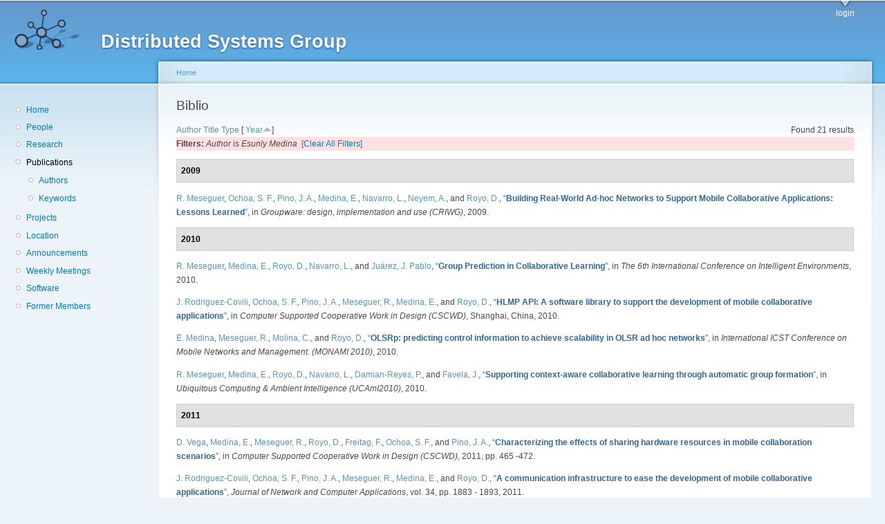

--- FILE ---
content_type: text/html; charset=utf-8
request_url: https://dsg.ac.upc.edu/biblio/?f%5Bauthor%5D=136&s=year&o=asc
body_size: 42474
content:
<!DOCTYPE html PUBLIC "-//W3C//DTD XHTML+RDFa 1.0//EN"
  "http://www.w3.org/MarkUp/DTD/xhtml-rdfa-1.dtd">
<html xmlns="http://www.w3.org/1999/xhtml" xml:lang="en" version="XHTML+RDFa 1.0" dir="ltr"
  xmlns:content="http://purl.org/rss/1.0/modules/content/"
  xmlns:dc="http://purl.org/dc/terms/"
  xmlns:foaf="http://xmlns.com/foaf/0.1/"
  xmlns:og="http://ogp.me/ns#"
  xmlns:rdfs="http://www.w3.org/2000/01/rdf-schema#"
  xmlns:sioc="http://rdfs.org/sioc/ns#"
  xmlns:sioct="http://rdfs.org/sioc/types#"
  xmlns:skos="http://www.w3.org/2004/02/skos/core#"
  xmlns:xsd="http://www.w3.org/2001/XMLSchema#">

<head profile="http://www.w3.org/1999/xhtml/vocab">
  <meta http-equiv="Content-Type" content="text/html; charset=utf-8" />
<meta name="Generator" content="Drupal 7 (http://drupal.org)" />
<link rel="shortcut icon" href="https://dsg.ac.upc.edu/sites/default/files/dsg_icon_0.ico" type="image/vnd.microsoft.icon" />
  <title>Biblio | Distributed Systems Group</title>
  <style type="text/css" media="all">
@import url("https://dsg.ac.upc.edu/modules/system/system.base.css?srm2gf");
@import url("https://dsg.ac.upc.edu/modules/system/system.menus.css?srm2gf");
@import url("https://dsg.ac.upc.edu/modules/system/system.messages.css?srm2gf");
@import url("https://dsg.ac.upc.edu/modules/system/system.theme.css?srm2gf");
</style>
<style type="text/css" media="all">
@import url("https://dsg.ac.upc.edu/sites/all/modules/calendar/css/calendar_multiday.css?srm2gf");
@import url("https://dsg.ac.upc.edu/modules/comment/comment.css?srm2gf");
@import url("https://dsg.ac.upc.edu/modules/field/theme/field.css?srm2gf");
@import url("https://dsg.ac.upc.edu/modules/node/node.css?srm2gf");
@import url("https://dsg.ac.upc.edu/modules/search/search.css?srm2gf");
@import url("https://dsg.ac.upc.edu/modules/user/user.css?srm2gf");
@import url("https://dsg.ac.upc.edu/sites/all/modules/extlink/css/extlink.css?srm2gf");
@import url("https://dsg.ac.upc.edu/sites/all/modules/views/css/views.css?srm2gf");
</style>
<style type="text/css" media="all">
@import url("https://dsg.ac.upc.edu/sites/all/modules/ctools/css/ctools.css?srm2gf");
@import url("https://dsg.ac.upc.edu/sites/all/modules/biblio/biblio.css?srm2gf");
</style>
<style type="text/css" media="all">
@import url("https://dsg.ac.upc.edu/sites/default/files/color/garland-ae7f53f3/style.css?srm2gf");
</style>
<style type="text/css" media="print">
@import url("https://dsg.ac.upc.edu/themes/garland/print.css?srm2gf");
</style>

<!--[if lt IE 7]>
<link type="text/css" rel="stylesheet" href="https://dsg.ac.upc.edu/themes/garland/fix-ie.css?srm2gf" media="all" />
<![endif]-->
<style type="text/css" media="all">
@import url("https://dsg.ac.upc.edu/sites/default/files/css_injector/css_injector_1.css?srm2gf");
</style>
  <script type="text/javascript" src="https://dsg.ac.upc.edu/misc/jquery.js?v=1.4.4"></script>
<script type="text/javascript" src="https://dsg.ac.upc.edu/misc/jquery-extend-3.4.0.js?v=1.4.4"></script>
<script type="text/javascript" src="https://dsg.ac.upc.edu/misc/jquery-html-prefilter-3.5.0-backport.js?v=1.4.4"></script>
<script type="text/javascript" src="https://dsg.ac.upc.edu/misc/jquery.once.js?v=1.2"></script>
<script type="text/javascript" src="https://dsg.ac.upc.edu/misc/drupal.js?srm2gf"></script>
<script type="text/javascript" src="https://dsg.ac.upc.edu/sites/all/modules/admin_menu/admin_devel/admin_devel.js?srm2gf"></script>
<script type="text/javascript" src="https://dsg.ac.upc.edu/sites/all/modules/entityreference/js/entityreference.js?srm2gf"></script>
<script type="text/javascript" src="https://dsg.ac.upc.edu/sites/all/modules/extlink/js/extlink.js?srm2gf"></script>
<script type="text/javascript">
<!--//--><![CDATA[//><!--
jQuery.extend(Drupal.settings, {"basePath":"\/","pathPrefix":"","setHasJsCookie":0,"ajaxPageState":{"theme":"garland","theme_token":"kNFblT44pYiTz4XjC5i0z7t5dqVouBnxzIWUY7Elz1U","js":{"misc\/jquery.js":1,"misc\/jquery-extend-3.4.0.js":1,"misc\/jquery-html-prefilter-3.5.0-backport.js":1,"misc\/jquery.once.js":1,"misc\/drupal.js":1,"sites\/all\/modules\/admin_menu\/admin_devel\/admin_devel.js":1,"sites\/all\/modules\/entityreference\/js\/entityreference.js":1,"sites\/all\/modules\/extlink\/js\/extlink.js":1},"css":{"modules\/system\/system.base.css":1,"modules\/system\/system.menus.css":1,"modules\/system\/system.messages.css":1,"modules\/system\/system.theme.css":1,"sites\/all\/modules\/calendar\/css\/calendar_multiday.css":1,"modules\/comment\/comment.css":1,"modules\/field\/theme\/field.css":1,"modules\/node\/node.css":1,"modules\/search\/search.css":1,"modules\/user\/user.css":1,"sites\/all\/modules\/extlink\/css\/extlink.css":1,"sites\/all\/modules\/views\/css\/views.css":1,"sites\/all\/modules\/ctools\/css\/ctools.css":1,"sites\/all\/modules\/biblio\/biblio.css":1,"themes\/garland\/style.css":1,"themes\/garland\/print.css":1,"themes\/garland\/fix-ie.css":1,"public:\/\/css_injector\/css_injector_1.css":1}},"extlink":{"extTarget":0,"extClass":"ext","extLabel":"(link is external)","extImgClass":0,"extIconPlacement":"append","extSubdomains":1,"extExclude":"","extInclude":"","extCssExclude":"","extCssExplicit":"","extAlert":0,"extAlertText":"This link will take you to an external web site. We are not responsible for their content.","mailtoClass":"mailto","mailtoLabel":"(link sends e-mail)","extUseFontAwesome":false}});
//--><!]]>
</script>
</head>
<body class="html not-front not-logged-in one-sidebar sidebar-first page-biblio fluid-width" >
  <div id="skip-link">
    <a href="#main-content" class="element-invisible element-focusable">Skip to main content</a>
  </div>
      
  <div id="wrapper">
    <div id="container" class="clearfix">

      <div id="header">
        <div id="logo-floater">
                              <div id="branding"><strong><a href="/">
                          <img src="https://dsg.ac.upc.edu/sites/default/files/cnds-logo.png" alt="Distributed Systems Group " title="Distributed Systems Group " id="logo" />
                        <span>Distributed Systems Group</span>            </a></strong></div>
                          </div>

        <h2 class="element-invisible">Main menu</h2><ul class="links inline main-menu"><li class="menu-309 first last"><a href="/user/" title="">login</a></li>
</ul>              </div> <!-- /#header -->

              <div id="sidebar-first" class="sidebar">
            <div class="region region-sidebar-first">
    <div id="block-system-navigation" class="block block-system block-menu clearfix">

    
  <div class="content">
    <ul class="menu"><li class="first leaf"><a href="/" title="Home">Home</a></li>
<li class="leaf"><a href="/people/" title="">People</a></li>
<li class="leaf"><a href="/research/" title="">Research</a></li>
<li class="expanded active-trail"><a href="/biblio/" title="" class="active-trail active">Publications</a><ul class="menu"><li class="first leaf"><a href="/biblio/authors/">Authors</a></li>
<li class="last leaf"><a href="/biblio/keywords/">Keywords</a></li>
</ul></li>
<li class="leaf"><a href="/projects/" title="">Projects</a></li>
<li class="leaf"><a href="/location/" title="">Location</a></li>
<li class="leaf"><a href="/announcements/" title="">Announcements</a></li>
<li class="leaf"><a href="/wmeeting/" title="">Weekly Meetings</a></li>
<li class="leaf"><a href="/software/" title="">Software</a></li>
<li class="last leaf"><a href="/alumni/" title="">Former Members</a></li>
</ul>  </div>
</div>
  </div>
        </div>
      
      <div id="center"><div id="squeeze"><div class="right-corner"><div class="left-corner">
          <h2 class="element-invisible">You are here</h2><div class="breadcrumb"><a href="/">Home</a></div>                    <a id="main-content"></a>
          <div id="tabs-wrapper" class="clearfix">                                <h1 class="with-tabs">Biblio</h1>
                              </div>                                                  <div class="clearfix">
              <div class="region region-content">
    <div id="block-system-main" class="block block-system clearfix">

    
  <div class="content">
    <div id="biblio-header" class="clear-block"><div class="biblio-export">Found 21 results</div> <a href="/biblio/?f%5Bauthor%5D=136&amp;s=author&amp;o=asc" title="Click a second time to reverse the sort order" class="active">Author</a>  <a href="/biblio/?f%5Bauthor%5D=136&amp;s=title&amp;o=asc" title="Click a second time to reverse the sort order" class="active">Title</a>  <a href="/biblio/?f%5Bauthor%5D=136&amp;s=type&amp;o=asc" title="Click a second time to reverse the sort order" class="active">Type</a>  [ <a href="/biblio/?f%5Bauthor%5D=136&amp;s=year&amp;o=desc" title="Click a second time to reverse the sort order" class="active active">Year</a><img typeof="foaf:Image" src="https://dsg.ac.upc.edu/sites/all/modules/biblio/misc/arrow-desc.png" alt="(Desc)" />] <div class="biblio-filter-status"><div class="biblio-current-filters"><b>Filters: </b><em class="placeholder">Author</em> is <em class="placeholder">Esunly Medina</em>&nbsp;&nbsp;<a href="/biblio/filter/clear/?s=year&amp;o=asc">[Clear All Filters]</a></div></div></div><div class="biblio-category-section"><div class="biblio-separator-bar">2009</div><div class="biblio-entry"><span class="biblio-authors" ><a href="/biblio/?f%5Bauthor%5D=748&amp;s=year&amp;o=asc" rel="nofollow" class="active">R.  Meseguer</a>, <a href="/biblio/?f%5Bauthor%5D=419&amp;s=year&amp;o=asc" rel="nofollow" class="biblio-local-author active">Ochoa, S. F.</a>, <a href="/biblio/?f%5Bauthor%5D=134&amp;s=year&amp;o=asc" rel="nofollow" class="active">Pino, J. A.</a>, <a href="/biblio/?f%5Bauthor%5D=136&amp;s=year&amp;o=asc" rel="nofollow" class="active">Medina, E.</a>, <a href="/biblio/?f%5Bauthor%5D=768&amp;s=year&amp;o=asc" rel="nofollow" class="biblio-local-author active">Navarro, L.</a>, <a href="/biblio/?f%5Bauthor%5D=144&amp;s=year&amp;o=asc" rel="nofollow" class="active">Neyem, A.</a>, and <a href="/biblio/?f%5Bauthor%5D=137&amp;s=year&amp;o=asc" rel="nofollow" class="active">Royo, D.</a></span>, <a href="/node/402/">“<span class="biblio-title" >Building Real-World Ad-hoc Networks to Support Mobile Collaborative Applications: Lessons Learned</span>”</a>, in <span  style="font-style: italic;">Groupware: design, implementation and use (CRIWG)</span>, 2009.<span class="Z3988" title="ctx_ver=Z39.88-2004&amp;rft_val_fmt=info%3Aofi%2Ffmt%3Akev%3Amtx%3Adc&amp;rft.title=Building+Real-World+Ad-hoc+Networks+to+Support+Mobile+Collaborative+Applications%3A+Lessons+Learned&amp;rft.date=2009&amp;rft.aulast=Messeguer&amp;rft.aufirst=Roc&amp;rft.au=Ochoa%2C+Sergio&amp;rft.au=Pino%2C+Jose&amp;rft.au=Medina%2C+Esunly&amp;rft.au=Navarro%2C+Leandro&amp;rft.au=Neyem%2C+Andres&amp;rft.au=Royo%2C+Dolors&amp;rft_id=info%3Adoi%2Fhttp%3A%2F%2Fdx.doi.org%2F10.1007%2F978-3-642-04216-4_1"></span></div></div><div class="biblio-category-section"><div class="biblio-separator-bar">2010</div><div class="biblio-entry"><span class="biblio-authors" ><a href="/biblio/?f%5Bauthor%5D=748&amp;s=year&amp;o=asc" rel="nofollow" class="active">R.  Meseguer</a>, <a href="/biblio/?f%5Bauthor%5D=136&amp;s=year&amp;o=asc" rel="nofollow" class="active">Medina, E.</a>, <a href="/biblio/?f%5Bauthor%5D=137&amp;s=year&amp;o=asc" rel="nofollow" class="active">Royo, D.</a>, <a href="/biblio/?f%5Bauthor%5D=768&amp;s=year&amp;o=asc" rel="nofollow" class="biblio-local-author active">Navarro, L.</a>, and <a href="/biblio/?f%5Bauthor%5D=168&amp;s=year&amp;o=asc" rel="nofollow" class="active">Juárez, J. Pablo</a></span>, <a href="/node/399/">“<span class="biblio-title" >Group Prediction in Collaborative Learning</span>”</a>, in <span  style="font-style: italic;">The 6th International Conference on Intelligent Environments</span>, 2010.<span class="Z3988" title="ctx_ver=Z39.88-2004&amp;rft_val_fmt=info%3Aofi%2Ffmt%3Akev%3Amtx%3Adc&amp;rft.title=Group+Prediction+in+Collaborative+Learning&amp;rft.date=2010&amp;rft.aulast=Messeguer&amp;rft.aufirst=Roc&amp;rft.au=Medina%2C+Esunly&amp;rft.au=Royo%2C+Dolors&amp;rft.au=Navarro%2C+Leandro&amp;rft.au=Ju%C3%A1rez%2C+Juan"></span></div><div class="biblio-entry"><span class="biblio-authors" ><a href="/biblio/?f%5Bauthor%5D=154&amp;s=year&amp;o=asc" rel="nofollow" class="active">J.  Rodriguez-Covili</a>, <a href="/biblio/?f%5Bauthor%5D=419&amp;s=year&amp;o=asc" rel="nofollow" class="biblio-local-author active">Ochoa, S. F.</a>, <a href="/biblio/?f%5Bauthor%5D=134&amp;s=year&amp;o=asc" rel="nofollow" class="active">Pino, J. A.</a>, <a href="/biblio/?f%5Bauthor%5D=748&amp;s=year&amp;o=asc" rel="nofollow" class="active">Meseguer, R.</a>, <a href="/biblio/?f%5Bauthor%5D=136&amp;s=year&amp;o=asc" rel="nofollow" class="active">Medina, E.</a>, and <a href="/biblio/?f%5Bauthor%5D=137&amp;s=year&amp;o=asc" rel="nofollow" class="active">Royo, D.</a></span>, <a href="/node/392/">“<span class="biblio-title" >HLMP API: A software library to support the development of mobile collaborative applications</span>”</a>, in <span  style="font-style: italic;">Computer Supported Cooperative Work in Design (CSCWD)</span>, Shanghai, China, 2010.<span class="Z3988" title="ctx_ver=Z39.88-2004&amp;rft_val_fmt=info%3Aofi%2Ffmt%3Akev%3Amtx%3Adc&amp;rft.title=HLMP+API%3A+A+software+library+to+support+the+development+of+mobile+collaborative+applications&amp;rft.isbn=978-1-4244-6763-1&amp;rft.date=2010&amp;rft.aulast=Rodriguez-Covili&amp;rft.aufirst=Juan&amp;rft.au=Ochoa%2C+Sergio&amp;rft.au=Pino%2C+Jose&amp;rft.au=Messeguer%2C+Roc&amp;rft.au=Medina%2C+Esunly&amp;rft.au=Royo%2C+Dolors&amp;rft.pub=IEEE&amp;rft.place=Shanghai%2C+China&amp;rft_id=info%3Adoi%2Fhttp%3A%2F%2Fdx.doi.org%2F10.1109%2FCSCWD.2010.5471926"></span></div><div class="biblio-entry"><span class="biblio-authors" ><a href="/biblio/?f%5Bauthor%5D=136&amp;s=year&amp;o=asc" rel="nofollow" class="active">E.  Medina</a>, <a href="/biblio/?f%5Bauthor%5D=748&amp;s=year&amp;o=asc" rel="nofollow" class="active">Meseguer, R.</a>, <a href="/biblio/?f%5Bauthor%5D=167&amp;s=year&amp;o=asc" rel="nofollow" class="active">Molina, C.</a>, and <a href="/biblio/?f%5Bauthor%5D=137&amp;s=year&amp;o=asc" rel="nofollow" class="active">Royo, D.</a></span>, <a href="/node/398/">“<span class="biblio-title" >OLSRp: predicting control information to achieve scalability in OLSR ad hoc networks</span>”</a>, in <span  style="font-style: italic;">International ICST Conference on Mobile Networks and Management. (MONAMI 2010)</span>, 2010.<span class="Z3988" title="ctx_ver=Z39.88-2004&amp;rft_val_fmt=info%3Aofi%2Ffmt%3Akev%3Amtx%3Adc&amp;rft.title=OLSRp%3A+predicting+control+information+to+achieve+scalability+in+OLSR+ad+hoc+networks&amp;rft.date=2010&amp;rft.aulast=Medina&amp;rft.aufirst=Esunly&amp;rft.au=Messeguer%2C+Roc&amp;rft.au=Clemente%2C+Carlos&amp;rft.au=Royo%2C+Dolors"></span></div><div class="biblio-entry"><span class="biblio-authors" ><a href="/biblio/?f%5Bauthor%5D=748&amp;s=year&amp;o=asc" rel="nofollow" class="active">R.  Meseguer</a>, <a href="/biblio/?f%5Bauthor%5D=136&amp;s=year&amp;o=asc" rel="nofollow" class="active">Medina, E.</a>, <a href="/biblio/?f%5Bauthor%5D=137&amp;s=year&amp;o=asc" rel="nofollow" class="active">Royo, D.</a>, <a href="/biblio/?f%5Bauthor%5D=768&amp;s=year&amp;o=asc" rel="nofollow" class="biblio-local-author active">Navarro, L.</a>, <a href="/biblio/?f%5Bauthor%5D=165&amp;s=year&amp;o=asc" rel="nofollow" class="active">Damian-Reyes, P.</a>, and <a href="/biblio/?f%5Bauthor%5D=166&amp;s=year&amp;o=asc" rel="nofollow" class="active">Favela, J.</a></span>, <a href="/node/397/">“<span class="biblio-title" >Supporting context-aware collaborative learning through automatic group formation</span>”</a>, in <span  style="font-style: italic;">Ubiquitous Computing & Ambient Intelligence (UCAmI2010)</span>, 2010.<span class="Z3988" title="ctx_ver=Z39.88-2004&amp;rft_val_fmt=info%3Aofi%2Ffmt%3Akev%3Amtx%3Adc&amp;rft.title=Supporting+context-aware+collaborative+learning+through+automatic+group+formation&amp;rft.date=2010&amp;rft.aulast=Messeguer&amp;rft.aufirst=Roc&amp;rft.au=Medina%2C+Esunly&amp;rft.au=Royo%2C+Dolors&amp;rft.au=Navarro%2C+Leandro&amp;rft.au=Damian-Reyes%2C+Pedro&amp;rft.au=Favela%2C+Jesus"></span></div></div><div class="biblio-category-section"><div class="biblio-separator-bar">2011</div><div class="biblio-entry"><span class="biblio-authors" ><a href="/biblio/?f%5Bauthor%5D=13&amp;s=year&amp;o=asc" rel="nofollow" class="biblio-local-author active">D.  Vega</a>, <a href="/biblio/?f%5Bauthor%5D=136&amp;s=year&amp;o=asc" rel="nofollow" class="active">Medina, E.</a>, <a href="/biblio/?f%5Bauthor%5D=748&amp;s=year&amp;o=asc" rel="nofollow" class="active">Meseguer, R.</a>, <a href="/biblio/?f%5Bauthor%5D=137&amp;s=year&amp;o=asc" rel="nofollow" class="active">Royo, D.</a>, <a href="/biblio/?f%5Bauthor%5D=766&amp;s=year&amp;o=asc" rel="nofollow" class="biblio-local-author active">Freitag, F.</a>, <a href="/biblio/?f%5Bauthor%5D=419&amp;s=year&amp;o=asc" rel="nofollow" class="biblio-local-author active">Ochoa, S. F.</a>, and <a href="/biblio/?f%5Bauthor%5D=134&amp;s=year&amp;o=asc" rel="nofollow" class="active">Pino, J. A.</a></span>, <a href="/node/390/">“<span class="biblio-title" >Characterizing the effects of sharing hardware resources in mobile collaboration scenarios</span>”</a>, in <span  style="font-style: italic;">Computer Supported Cooperative Work in Design (CSCWD)</span>, 2011, pp. 465 -472.<span class="Z3988" title="ctx_ver=Z39.88-2004&amp;rft_val_fmt=info%3Aofi%2Ffmt%3Akev%3Amtx%3Adc&amp;rft.title=Characterizing+the+effects+of+sharing+hardware+resources+in+mobile+collaboration+scenarios&amp;rft.date=2011&amp;rft.spage=465&amp;rft.epage=472&amp;rft.aulast=Vega&amp;rft.aufirst=Davide&amp;rft.au=Medina%2C+Esunly&amp;rft.au=Messeguer%2C+Roc&amp;rft.au=Royo%2C+Dolors&amp;rft.au=Freitag%2C+Felix&amp;rft.au=Ochoa%2C+Sergio&amp;rft.au=Pino%2C+Jose&amp;rft.pub=IEEE&amp;rft_id=info%3Adoi%2F10.1109%2FCSCWD.2011.5960114"></span></div><div class="biblio-entry"><span class="biblio-authors" ><a href="/biblio/?f%5Bauthor%5D=154&amp;s=year&amp;o=asc" rel="nofollow" class="active">J.  Rodriguez-Covili</a>, <a href="/biblio/?f%5Bauthor%5D=419&amp;s=year&amp;o=asc" rel="nofollow" class="biblio-local-author active">Ochoa, S. F.</a>, <a href="/biblio/?f%5Bauthor%5D=134&amp;s=year&amp;o=asc" rel="nofollow" class="active">Pino, J. A.</a>, <a href="/biblio/?f%5Bauthor%5D=748&amp;s=year&amp;o=asc" rel="nofollow" class="active">Meseguer, R.</a>, <a href="/biblio/?f%5Bauthor%5D=136&amp;s=year&amp;o=asc" rel="nofollow" class="active">Medina, E.</a>, and <a href="/biblio/?f%5Bauthor%5D=137&amp;s=year&amp;o=asc" rel="nofollow" class="active">Royo, D.</a></span>, <a href="/node/391/">“<span class="biblio-title" >A communication infrastructure to ease the development of mobile collaborative applications</span>”</a>, <span  style="font-style: italic;">Journal of Network and Computer Applications</span>, vol. 34, pp. 1883 - 1893, 2011.<span class="Z3988" title="ctx_ver=Z39.88-2004&amp;rft_val_fmt=info%3Aofi%2Ffmt%3Akev%3Amtx%3Ajournal&amp;rft.atitle=A+communication+infrastructure+to+ease+the+development+of+mobile+collaborative+applications&amp;rft.title=Journal+of+Network+and+Computer+Applications&amp;rft.issn=1084-8045&amp;rft.date=2011&amp;rft.volume=34&amp;rft.spage=1883&amp;rft.epage=1893&amp;rft.aulast=Rodriguez-Covili&amp;rft.aufirst=Juan&amp;rft.au=Ochoa%2C+Sergio&amp;rft.au=Pino%2C+Jose&amp;rft.au=Messeguer%2C+Roc&amp;rft.au=Medina%2C+Esunly&amp;rft.au=Royo%2C+Dolors&amp;rft_id=info%3Adoi%2F10.1016%2Fj.jnca.2010.12.014"></span><div class="biblio-annotation">Control and Optimization over Wireless Networks</div></div><div class="biblio-entry"><span class="biblio-authors" ><a href="/biblio/?f%5Bauthor%5D=13&amp;s=year&amp;o=asc" rel="nofollow" class="biblio-local-author active">D.  Vega</a>, <a href="/biblio/?f%5Bauthor%5D=136&amp;s=year&amp;o=asc" rel="nofollow" class="active">Medina, E.</a>, <a href="/biblio/?f%5Bauthor%5D=748&amp;s=year&amp;o=asc" rel="nofollow" class="active">Meseguer, R.</a>, <a href="/biblio/?f%5Bauthor%5D=137&amp;s=year&amp;o=asc" rel="nofollow" class="active">Royo, D.</a>, and <a href="/biblio/?f%5Bauthor%5D=766&amp;s=year&amp;o=asc" rel="nofollow" class="biblio-local-author active">Freitag, F.</a></span>, <a href="/node/389/">“<span class="biblio-title" >A Node Placement Heuristic to Encourage Resource Sharing in Mobile Computing</span>”</a>, in <span  style="font-style: italic;">Computational Science and Its Applications - ICCSA 2011</span>, 2011, vol. 6784, pp. 540-555.<span class="Z3988" title="ctx_ver=Z39.88-2004&amp;rft_val_fmt=info%3Aofi%2Ffmt%3Akev%3Amtx%3Adc&amp;rft.title=A+Node+Placement+Heuristic+to+Encourage+Resource+Sharing+in+Mobile+Computing&amp;rft.isbn=978-3-642-21930-6&amp;rft.date=2011&amp;rft.volume=6784&amp;rft.spage=540&amp;rft.epage=555&amp;rft.aulast=Vega&amp;rft.aufirst=Davide&amp;rft.au=Medina%2C+Esunly&amp;rft.au=Meseguer%2C+Roc&amp;rft.au=Royo%2C+Dolors&amp;rft.au=Freitag%2C+Felix&amp;rft.pub=Springer+Berlin+%2F+Heidelberg&amp;rft_id=info%3Adoi%2F10.1007%2F978-3-642-21931-3_42"></span></div></div><div class="biblio-category-section"><div class="biblio-separator-bar">2012</div><div class="biblio-entry"><span class="biblio-authors" ><a href="/biblio/?f%5Bauthor%5D=748&amp;s=year&amp;o=asc" rel="nofollow" class="active">R.  Meseguer</a>, <a href="/biblio/?f%5Bauthor%5D=136&amp;s=year&amp;o=asc" rel="nofollow" class="active">Medina, E.</a>, <a href="/biblio/?f%5Bauthor%5D=419&amp;s=year&amp;o=asc" rel="nofollow" class="biblio-local-author active">Ochoa, S. F.</a>, <a href="/biblio/?f%5Bauthor%5D=134&amp;s=year&amp;o=asc" rel="nofollow" class="active">Pino, J. A.</a>, <a href="/biblio/?f%5Bauthor%5D=144&amp;s=year&amp;o=asc" rel="nofollow" class="active">Neyem, A.</a>, <a href="/biblio/?f%5Bauthor%5D=768&amp;s=year&amp;o=asc" rel="nofollow" class="biblio-local-author active">Navarro, L.</a>, and <a href="/biblio/?f%5Bauthor%5D=137&amp;s=year&amp;o=asc" rel="nofollow" class="active">Royo, D.</a></span>, <a href="/node/383/">“<span class="biblio-title" >Communication support for mobile collaborative work: An experimental study</span>”</a>, <span  style="font-style: italic;">International Journal of Information Technology & Decision Making</span>, vol. 11, pp. 1035-1063, 2012.<span class="Z3988" title="ctx_ver=Z39.88-2004&amp;rft_val_fmt=info%3Aofi%2Ffmt%3Akev%3Amtx%3Ajournal&amp;rft.atitle=Communication+support+for+mobile+collaborative+work%3A+An+experimental+study&amp;rft.title=International+Journal+of+Information+Technology+%26amp%3B+Decision+Making&amp;rft.date=2012&amp;rft.volume=11&amp;rft.spage=1035&amp;rft.epage=1063&amp;rft.aulast=Messeguer&amp;rft.aufirst=Roc&amp;rft.au=Medina%2C+Esunly&amp;rft.au=Ochoa%2C+Sergio&amp;rft.au=Pino%2C+Jose&amp;rft.au=Neyem%2C+Andres&amp;rft.au=Navarro%2C+Leandro&amp;rft.au=Royo%2C+Dolors&amp;rft_id=info%3Adoi%2F10.1142%2FS0219622012400147"></span></div></div><div class="biblio-category-section"><div class="biblio-separator-bar">2013</div><div class="biblio-entry"><span class="biblio-authors" ><a href="/biblio/?f%5Bauthor%5D=13&amp;s=year&amp;o=asc" rel="nofollow" class="biblio-local-author active">D.  Vega</a>, <a href="/biblio/?f%5Bauthor%5D=748&amp;s=year&amp;o=asc" rel="nofollow" class="active">Meseguer, R.</a>, <a href="/biblio/?f%5Bauthor%5D=419&amp;s=year&amp;o=asc" rel="nofollow" class="biblio-local-author active">Ochoa, S. F.</a>, <a href="/biblio/?f%5Bauthor%5D=134&amp;s=year&amp;o=asc" rel="nofollow" class="active">Pino, J. A.</a>, <a href="/biblio/?f%5Bauthor%5D=766&amp;s=year&amp;o=asc" rel="nofollow" class="biblio-local-author active">Freitag, F.</a>, <a href="/biblio/?f%5Bauthor%5D=136&amp;s=year&amp;o=asc" rel="nofollow" class="active">Medina, E.</a>, and <a href="/biblio/?f%5Bauthor%5D=137&amp;s=year&amp;o=asc" rel="nofollow" class="active">Royo, D.</a></span>, <a href="/node/374/">“<span class="biblio-title" >Sharing hardware resources in heterogeneous computer-supported collaboration scenarios</span>”</a>, <span  style="font-style: italic;">Integrated Computer-Aided Engineering</span>, vol. 20, pp. 59-77, 2013.<span class="Z3988" title="ctx_ver=Z39.88-2004&amp;rft_val_fmt=info%3Aofi%2Ffmt%3Akev%3Amtx%3Ajournal&amp;rft.atitle=Sharing+hardware+resources+in+heterogeneous+computer-supported+collaboration+scenarios&amp;rft.title=Integrated+Computer-Aided+Engineering&amp;rft.issn=1069-2509&amp;rft.date=2013&amp;rft.volume=20&amp;rft.spage=59&amp;rft.epage=77&amp;rft.aulast=Vega&amp;rft.aufirst=Davide&amp;rft.au=Meseguer%2C+Roc&amp;rft.au=Ochoa%2C+Sergio&amp;rft.au=Pino%2C+Jose&amp;rft.au=Freitag%2C+Felix&amp;rft.au=Medina%2C+Esunly&amp;rft.au=Royo%2C+Dolors&amp;rft.pub=IOS+Press&amp;rft_id=info%3Adoi%2F10.3233%2FICA-120419"></span></div></div><div class="biblio-category-section"><div class="biblio-separator-bar">2014</div><div class="biblio-entry"><span class="biblio-authors" ><a href="/biblio/?f%5Bauthor%5D=136&amp;s=year&amp;o=asc" rel="nofollow" class="active">E.  Medina</a>, <a href="/biblio/?f%5Bauthor%5D=329&amp;s=year&amp;o=asc" rel="nofollow" class="active">Kawsar, F.</a>, <a href="/biblio/?f%5Bauthor%5D=748&amp;s=year&amp;o=asc" rel="nofollow" class="active">Meseguer, R.</a>, and <a href="/biblio/?f%5Bauthor%5D=419&amp;s=year&amp;o=asc" rel="nofollow" class="biblio-local-author active">Ochoa, S. F.</a></span>, <a href="/node/619/">“<span class="biblio-title" >Situated Micro-displays for Activity-Aware Systems</span>”</a>, in <span  style="font-style: italic;">Distributed, Ambient, and Pervasive Interactions</span>, vol. 8530, <span class="biblio-authors" ><a href="/biblio/?f%5Bauthor%5D=330&amp;s=year&amp;o=asc" rel="nofollow" class="active">N.  Streitz</a> and <a href="/biblio/?f%5Bauthor%5D=331&amp;s=year&amp;o=asc" rel="nofollow" class="active">Markopoulos, P.</a>, Eds.</span> Springer International Publishing, 2014, pp. 450-461.<span class="Z3988" title="ctx_ver=Z39.88-2004&amp;rft_val_fmt=info%3Aofi%2Ffmt%3Akev%3Amtx%3Abook&amp;rft.atitle=Situated+Micro-displays+for+Activity-Aware+Systems&amp;rft.title=Distributed%2C+Ambient%2C+and+Pervasive+Interactions&amp;rft.btitle=Distributed%2C+Ambient%2C+and+Pervasive+Interactions&amp;rft.series=Lecture+Notes+in+Computer+Science&amp;rft.isbn=978-3-319-07787-1&amp;rft.date=2014&amp;rft.volume=8530&amp;rft.spage=450&amp;rft.epage=461&amp;rft.aulast=Medina&amp;rft.aufirst=Esunly&amp;rft.au=Kawsar%2C+Fahim&amp;rft.au=Meseguer%2C+Roc&amp;rft.au=Ochoa%2C+SergioF.&amp;rft.pub=Springer+International+Publishing&amp;rft_id=info%3Adoi%2F10.1007%2F978-3-319-07788-8_42"></span></div><div class="biblio-entry"><span class="biblio-authors" ><a href="/biblio/?f%5Bauthor%5D=623&amp;s=year&amp;o=asc" rel="nofollow" class="active">P.  Millan</a>, <a href="/biblio/?f%5Bauthor%5D=167&amp;s=year&amp;o=asc" rel="nofollow" class="active">Molina, C.</a>, <a href="/biblio/?f%5Bauthor%5D=136&amp;s=year&amp;o=asc" rel="nofollow" class="active">Medina, E.</a>, <a href="/biblio/?f%5Bauthor%5D=13&amp;s=year&amp;o=asc" rel="nofollow" class="biblio-local-author active">Vega, D.</a>, <a href="/biblio/?f%5Bauthor%5D=748&amp;s=year&amp;o=asc" rel="nofollow" class="active">Meseguer, R.</a>, <a href="/biblio/?f%5Bauthor%5D=364&amp;s=year&amp;o=asc" rel="nofollow" class="active">Braem, B.</a>, and <a href="/biblio/?f%5Bauthor%5D=30&amp;s=year&amp;o=asc" rel="nofollow" class="active">Blondia, C.</a></span>, <a href="/node/643/">“<span class="biblio-title" >Tracking and predicting link quality in wireless community networks</span>”</a>, in <span  style="font-style: italic;">Wireless and Mobile Computing, Networking and Communications (WiMob), 2014 IEEE 10th International Conference on</span>, 2014.<span class="Z3988" title="ctx_ver=Z39.88-2004&amp;rft_val_fmt=info%3Aofi%2Ffmt%3Akev%3Amtx%3Adc&amp;rft.title=Tracking+and+predicting+link+quality+in+wireless+community+networks&amp;rft.date=2014&amp;rft.aulast=Millan&amp;rft.aufirst=Pere&amp;rft.au=Molina%2C+Carlos&amp;rft.au=Medina%2C+Esunly&amp;rft.au=Vega%2C+Devide&amp;rft.au=Meseguer%2C+Roc&amp;rft.au=Braem%2C+Bart&amp;rft.au=Blondia%2C+Chris&amp;rft.pub=IEEE&amp;rft_id=info%3Adoi%2F10.1109%2FWiMOB.2014.6962177"></span></div></div><div class="biblio-category-section"><div class="biblio-separator-bar">2015</div><div class="biblio-entry"><span class="biblio-authors" ><a href="/biblio/?f%5Bauthor%5D=136&amp;s=year&amp;o=asc" rel="nofollow" class="active">E.  Medina</a>, <a href="/biblio/?f%5Bauthor%5D=748&amp;s=year&amp;o=asc" rel="nofollow" class="active">Meseguer, R.</a>, <a href="/biblio/?f%5Bauthor%5D=419&amp;s=year&amp;o=asc" rel="nofollow" class="biblio-local-author active">Ochoa, S. F.</a>, and <a href="/biblio/?f%5Bauthor%5D=469&amp;s=year&amp;o=asc" rel="nofollow" class="active">Medina, H.</a></span>, <a href="/node/700/">“<span class="biblio-title" >A Behaviour Awareness Mechanism to Support Collaborative Learning</span>”</a>, in <span  style="font-style: italic;">Collaboration and Technology</span>, vol. 9334, <span class="biblio-authors" ><a href="/biblio/?f%5Bauthor%5D=426&amp;s=year&amp;o=asc" rel="nofollow" class="active">N.  Baloian</a>, <a href="/biblio/?f%5Bauthor%5D=427&amp;s=year&amp;o=asc" rel="nofollow" class="active">Zorian, Y.</a>, <a href="/biblio/?f%5Bauthor%5D=428&amp;s=year&amp;o=asc" rel="nofollow" class="active">Taslakian, P.</a>, and <a href="/biblio/?f%5Bauthor%5D=429&amp;s=year&amp;o=asc" rel="nofollow" class="active">Shoukouryan, S.</a>, Eds.</span> Springer International Publishing, 2015, pp. 95-110.<span class="Z3988" title="ctx_ver=Z39.88-2004&amp;rft_val_fmt=info%3Aofi%2Ffmt%3Akev%3Amtx%3Abook&amp;rft.atitle=A+Behaviour+Awareness+Mechanism+to+Support+Collaborative+Learning&amp;rft.title=Collaboration+and+Technology&amp;rft.btitle=Collaboration+and+Technology&amp;rft.series=Lecture+Notes+in+Computer+Science&amp;rft.isbn=978-3-319-22746-7&amp;rft.date=2015&amp;rft.volume=9334&amp;rft.spage=95&amp;rft.epage=110&amp;rft.aulast=Medina&amp;rft.aufirst=Esunly&amp;rft.au=Meseguer%2C+Roc&amp;rft.au=Ochoa%2C+Sergio&amp;rft.au=Medina%2C+Humberto&amp;rft.pub=Springer+International+Publishing&amp;rft_id=info%3Adoi%2F10.1007%2F978-3-319-22747-4_8"></span></div><div class="biblio-entry"><span class="biblio-authors" ><a href="/biblio/?f%5Bauthor%5D=136&amp;s=year&amp;o=asc" rel="nofollow" class="active">E.  Medina</a>, <a href="/biblio/?f%5Bauthor%5D=414&amp;s=year&amp;o=asc" rel="nofollow" class="active">López, D.</a>, <a href="/biblio/?f%5Bauthor%5D=137&amp;s=year&amp;o=asc" rel="nofollow" class="active">Royo, D.</a>, <a href="/biblio/?f%5Bauthor%5D=748&amp;s=year&amp;o=asc" rel="nofollow" class="active">Meseguer, R.</a>, and <a href="/biblio/?f%5Bauthor%5D=419&amp;s=year&amp;o=asc" rel="nofollow" class="biblio-local-author active">Ochoa, S. F.</a></span>, <a href="/node/698/">“<span class="biblio-title" >CoSP: A Collaborative Sensing Platform for mobile applications</span>”</a>, in <span  style="font-style: italic;">Computer Supported Cooperative Work in Design (CSCWD), 2015 IEEE 19th International Conference on</span>, 2015.<span class="Z3988" title="ctx_ver=Z39.88-2004&amp;rft_val_fmt=info%3Aofi%2Ffmt%3Akev%3Amtx%3Adc&amp;rft.title=CoSP%3A+A+Collaborative+Sensing+Platform+for+mobile+applications&amp;rft.date=2015&amp;rft.aulast=Medina&amp;rft.aufirst=Esunly&amp;rft.au=L%C3%B3pez%2C+David&amp;rft.au=Royo%2C+Dolors&amp;rft.au=Meseguer%2C+Roc&amp;rft.au=Ochoa%2C+Sergio&amp;rft.pub=IEEE&amp;rft_id=info%3Adoi%2F10.1109%2FCSCWD.2015.7230989"></span></div><div class="biblio-entry"><span class="biblio-authors" ><a href="/biblio/?f%5Bauthor%5D=414&amp;s=year&amp;o=asc" rel="nofollow" class="active">D.  López</a>, <a href="/biblio/?f%5Bauthor%5D=137&amp;s=year&amp;o=asc" rel="nofollow" class="active">Royo, D.</a>, <a href="/biblio/?f%5Bauthor%5D=136&amp;s=year&amp;o=asc" rel="nofollow" class="active">Medina, E.</a>, and <a href="/biblio/?f%5Bauthor%5D=748&amp;s=year&amp;o=asc" rel="nofollow" class="active">Meseguer, R.</a></span>, <a href="/node/699/">“<span class="biblio-title" >OIoT: A Platform to Manage Opportunistic IoT Communities</span>”</a>, in <span  style="font-style: italic;">Intelligent Environments (IE), 2015 International Conference on</span>, 2015.<span class="Z3988" title="ctx_ver=Z39.88-2004&amp;rft_val_fmt=info%3Aofi%2Ffmt%3Akev%3Amtx%3Adc&amp;rft.title=OIoT%3A+A+Platform+to+Manage+Opportunistic+IoT+Communities&amp;rft.date=2015&amp;rft.aulast=L%C3%B3pez&amp;rft.aufirst=David&amp;rft.au=Royo%2C+Dolors&amp;rft.au=Medina%2C+Esunly&amp;rft.au=Meseguer%2C+Roc&amp;rft.pub=IEEE&amp;rft_id=info%3Adoi%2F10.1109%2FIE.2015.22"></span></div><div class="biblio-entry"><span class="biblio-authors" ><a href="/biblio/?f%5Bauthor%5D=13&amp;s=year&amp;o=asc" rel="nofollow" class="biblio-local-author active">D.  Vega</a>, <a href="/biblio/?f%5Bauthor%5D=130&amp;s=year&amp;o=asc" rel="nofollow" class="biblio-local-author active">Baig, R.</a>, <a href="/biblio/?f%5Bauthor%5D=1&amp;s=year&amp;o=asc" rel="nofollow" class="active">Cerdà-Alabern, L.</a>, <a href="/biblio/?f%5Bauthor%5D=136&amp;s=year&amp;o=asc" rel="nofollow" class="active">Medina, E.</a>, <a href="/biblio/?f%5Bauthor%5D=748&amp;s=year&amp;o=asc" rel="nofollow" class="active">Meseguer, R.</a>, and <a href="/biblio/?f%5Bauthor%5D=768&amp;s=year&amp;o=asc" rel="nofollow" class="biblio-local-author active">Navarro, L.</a></span>, <a href="/node/706/">“<span class="biblio-title" >A technological overview of the guifi.net community network</span>”</a>, <span  style="font-style: italic;">Computer Networks</span>, vol. 93, pp. 260 - 278, 2015.<span class="Z3988" title="ctx_ver=Z39.88-2004&amp;rft_val_fmt=info%3Aofi%2Ffmt%3Akev%3Amtx%3Ajournal&amp;rft.atitle=A+technological+overview+of+the+guifi.net+community+network&amp;rft.title=Computer+Networks&amp;rft.issn=1389-1286&amp;rft.date=2015&amp;rft.volume=93&amp;rft.spage=260&amp;rft.epage=278&amp;rft.aulast=Vega&amp;rft.aufirst=Davide&amp;rft.au=Baig%2C+Roger&amp;rft.au=Cerd%C3%A0-Alabern%2C+Lloren%C3%A7&amp;rft.au=Medina%2C+Esunly&amp;rft.au=Meseguer%2C+Roc&amp;rft.au=Navarro%2C+Leandro&amp;rft_id=info%3Adoi%2Fhttp%3A%2F%2Fdx.doi.org%2F10.1016%2Fj.comnet.2015.09.023"></span><div class="biblio-annotation">Community Networks</div></div><div class="biblio-entry"><span class="biblio-authors" ><a href="/biblio/?f%5Bauthor%5D=13&amp;s=year&amp;o=asc" rel="nofollow" class="biblio-local-author active">D.  Vega</a>, <a href="/biblio/?f%5Bauthor%5D=130&amp;s=year&amp;o=asc" rel="nofollow" class="biblio-local-author active">Baig, R.</a>, <a href="/biblio/?f%5Bauthor%5D=1&amp;s=year&amp;o=asc" rel="nofollow" class="active">Cerdà-Alabern, L.</a>, <a href="/biblio/?f%5Bauthor%5D=136&amp;s=year&amp;o=asc" rel="nofollow" class="active">Medina, E.</a>, <a href="/biblio/?f%5Bauthor%5D=748&amp;s=year&amp;o=asc" rel="nofollow" class="active">Meseguer, R.</a>, and <a href="/biblio/?f%5Bauthor%5D=768&amp;s=year&amp;o=asc" rel="nofollow" class="biblio-local-author active">Navarro, L.</a></span>, <a href="/node/798/">“<span class="biblio-title" >A technological overview of the guifi.net community network</span>”</a>, <span  style="font-style: italic;">Computer Networks</span>, vol. 93, pp. 260–278, 2015.<span class="Z3988" title="ctx_ver=Z39.88-2004&amp;rft_val_fmt=info%3Aofi%2Ffmt%3Akev%3Amtx%3Ajournal&amp;rft.atitle=A+technological+overview+of+the+guifi.net+community+network&amp;rft.title=Computer+Networks&amp;rft.date=2015&amp;rft.volume=93&amp;rft.spage=260%E2%80%93278&amp;rft.aulast=Vega&amp;rft.aufirst=Davide&amp;rft.au=Baig%2C+Roger&amp;rft.au=Cerd%C3%A0-Alabern%2C+Lloren%C3%A7&amp;rft.au=Medina%2C+Esunly&amp;rft.au=Meseguer%2C+Roc&amp;rft.au=Navarro%2C+Leandro&amp;rft_id=info%3Adoi%2F10.1016%2Fj.comnet.2015.09.023"></span></div><div class="biblio-entry"><span class="biblio-authors" ><a href="/biblio/?f%5Bauthor%5D=623&amp;s=year&amp;o=asc" rel="nofollow" class="active">P.  Millan</a>, <a href="/biblio/?f%5Bauthor%5D=167&amp;s=year&amp;o=asc" rel="nofollow" class="active">Molina, C.</a>, <a href="/biblio/?f%5Bauthor%5D=136&amp;s=year&amp;o=asc" rel="nofollow" class="active">Medina, E.</a>, <a href="/biblio/?f%5Bauthor%5D=13&amp;s=year&amp;o=asc" rel="nofollow" class="biblio-local-author active">Vega, D.</a>, <a href="/biblio/?f%5Bauthor%5D=748&amp;s=year&amp;o=asc" rel="nofollow" class="active">Meseguer, R.</a>, <a href="/biblio/?f%5Bauthor%5D=364&amp;s=year&amp;o=asc" rel="nofollow" class="active">Braem, B.</a>, and <a href="/biblio/?f%5Bauthor%5D=30&amp;s=year&amp;o=asc" rel="nofollow" class="active">Blondia, C.</a></span>, <a href="/node/707/">“<span class="biblio-title" >Time series analysis to predict link quality of wireless community networks</span>”</a>, <span  style="font-style: italic;">Computer Networks</span>, vol. 93, pp. 342 - 358, 2015.<span class="Z3988" title="ctx_ver=Z39.88-2004&amp;rft_val_fmt=info%3Aofi%2Ffmt%3Akev%3Amtx%3Ajournal&amp;rft.atitle=Time+series+analysis+to+predict+link+quality+of+wireless+community+networks&amp;rft.title=Computer+Networks&amp;rft.issn=1389-1286&amp;rft.date=2015&amp;rft.volume=93&amp;rft.spage=342&amp;rft.epage=358&amp;rft.aulast=Millan&amp;rft.aufirst=Pere&amp;rft.au=Molina%2C+Carlos&amp;rft.au=Medina%2C+Esunly&amp;rft.au=Vega%2C+Davide&amp;rft.au=Meseguer%2C+Roc&amp;rft.au=Braem%2C+Bart&amp;rft.au=Blondia%2C+Chris&amp;rft_id=info%3Adoi%2Fhttp%3A%2F%2Fdx.doi.org%2F10.1016%2Fj.comnet.2015.07.021"></span><div class="biblio-annotation">Community Networks</div></div></div><div class="biblio-category-section"><div class="biblio-separator-bar">2016</div><div class="biblio-entry"><span class="biblio-authors" ><a href="/biblio/?f%5Bauthor%5D=136&amp;s=year&amp;o=asc" rel="nofollow" class="active">E.  Medina</a>, <a href="/biblio/?f%5Bauthor%5D=414&amp;s=year&amp;o=asc" rel="nofollow" class="active">López, D.</a>, <a href="/biblio/?f%5Bauthor%5D=748&amp;s=year&amp;o=asc" rel="nofollow" class="active">Meseguer, R.</a>, <a href="/biblio/?f%5Bauthor%5D=419&amp;s=year&amp;o=asc" rel="nofollow" class="biblio-local-author active">Ochoa, S. F.</a>, <a href="/biblio/?f%5Bauthor%5D=137&amp;s=year&amp;o=asc" rel="nofollow" class="active">Royo, D.</a>, and <a href="/biblio/?f%5Bauthor%5D=519&amp;s=year&amp;o=asc" rel="nofollow" class="active">Santos, R. M.</a></span>, <a href="/node/733/">“<span class="biblio-title" >Mobile Autonomous Sensing Unit (MASU): A Framework That Supports Distributed Pervasive Data Sensing</span>”</a>, <span  style="font-style: italic;">Sensors</span>, vol. 16, no. 7, p. 1062, 2016.<span class="Z3988" title="ctx_ver=Z39.88-2004&amp;rft_val_fmt=info%3Aofi%2Ffmt%3Akev%3Amtx%3Ajournal&amp;rft.atitle=Mobile+Autonomous+Sensing+Unit+%28MASU%29%3A+A+Framework+That+Supports+Distributed+Pervasive+Data+Sensing&amp;rft.title=Sensors&amp;rft.issn=1424-8220&amp;rft.date=2016&amp;rft.volume=16&amp;rft.issue=7&amp;rft.spage=1062&amp;rft.aulast=Medina&amp;rft.aufirst=Esunly&amp;rft.au=L%C3%B3pez%2C+David&amp;rft.au=Meseguer%2C+Roc&amp;rft.au=Ochoa%2C+Sergio&amp;rft.au=Royo%2C+Dolors&amp;rft.au=Santos%2C+Rodrigo&amp;rft_id=info%3Adoi%2F10.3390%2Fs16071062"></span></div><div class="biblio-entry"><span class="biblio-authors" ><a href="/biblio/?f%5Bauthor%5D=136&amp;s=year&amp;o=asc" rel="nofollow" class="active">E.  Medina</a>, <a href="/biblio/?f%5Bauthor%5D=748&amp;s=year&amp;o=asc" rel="nofollow" class="active">Meseguer, R.</a>, <a href="/biblio/?f%5Bauthor%5D=419&amp;s=year&amp;o=asc" rel="nofollow" class="biblio-local-author active">Ochoa, S. F.</a>, and <a href="/biblio/?f%5Bauthor%5D=469&amp;s=year&amp;o=asc" rel="nofollow" class="active">Medina, H.</a></span>, <a href="/node/756/">“<span class="biblio-title" >Providing Behaviour Awareness in Collaborative Project Courses</span>”</a>, <span  style="font-style: italic;">Journal of Universal Computer Science</span>, vol. 22, no. 10, pp. 1319–1338, 2016.<span class="Z3988" title="ctx_ver=Z39.88-2004&amp;rft_val_fmt=info%3Aofi%2Ffmt%3Akev%3Amtx%3Ajournal&amp;rft.atitle=Providing+Behaviour+Awareness+in+Collaborative+Project+Courses&amp;rft.title=Journal+of+Universal+Computer+Science&amp;rft.date=2016&amp;rft.volume=22&amp;rft.issue=10&amp;rft.spage=1319%E2%80%931338&amp;rft.aulast=Medina&amp;rft.aufirst=Esunly&amp;rft.au=Meseguer%2C+Roc&amp;rft.au=Ochoa%2C+Sergio&amp;rft.au=Medina%2C+Humberto&amp;rft_id=info%3Adoi%2F10.3217%2Fjucs-022-10-1319"></span></div><div class="biblio-entry"><span class="biblio-authors" ><a href="/biblio/?f%5Bauthor%5D=136&amp;s=year&amp;o=asc" rel="nofollow" class="active">E.  Medina</a>, <a href="/biblio/?f%5Bauthor%5D=13&amp;s=year&amp;o=asc" rel="nofollow" class="biblio-local-author active">Vega, D.</a>, <a href="/biblio/?f%5Bauthor%5D=748&amp;s=year&amp;o=asc" rel="nofollow" class="active">Meseguer, R.</a>, <a href="/biblio/?f%5Bauthor%5D=469&amp;s=year&amp;o=asc" rel="nofollow" class="active">Medina, H.</a>, <a href="/biblio/?f%5Bauthor%5D=419&amp;s=year&amp;o=asc" rel="nofollow" class="biblio-local-author active">Ochoa, S. F.</a>, and <a href="/biblio/?f%5Bauthor%5D=434&amp;s=year&amp;o=asc" rel="nofollow" class="active">Magnani, M.</a></span>, <a href="/node/738/">“<span class="biblio-title" >Using indirect blockmodeling for monitoring students roles in collaborative learning networks</span>”</a>, in <span  style="font-style: italic;">Computer Supported Cooperative Work in Design (CSCWD)</span>, 2016.<span class="Z3988" title="ctx_ver=Z39.88-2004&amp;rft_val_fmt=info%3Aofi%2Ffmt%3Akev%3Amtx%3Adc&amp;rft.title=Using+indirect+blockmodeling+for+monitoring+students+roles+in+collaborative+learning+networks&amp;rft.date=2016&amp;rft.aulast=Medina&amp;rft.aufirst=Esunly&amp;rft.au=Vega%2C+Davide&amp;rft.au=Meseguer%2C+Roc&amp;rft.au=Medina%2C+Humberto&amp;rft.au=Ochoa%2C+Sergio&amp;rft.au=Magnani%2C+Matteo&amp;rft_id=info%3Adoi%2F10.1109%2FCSCWD.2016.7565982"></span></div></div>  </div>
</div>
  </div>
          </div>
                      <div class="region region-footer">
    <div id="block-system-powered-by" class="block block-system clearfix">

    
  <div class="content">
    <span>Powered by <a href="https://www.drupal.org">Drupal</a></span>  </div>
</div>
  </div>
      </div></div></div></div> <!-- /.left-corner, /.right-corner, /#squeeze, /#center -->

      
    </div> <!-- /#container -->
  </div> <!-- /#wrapper -->
  </body>
</html>
